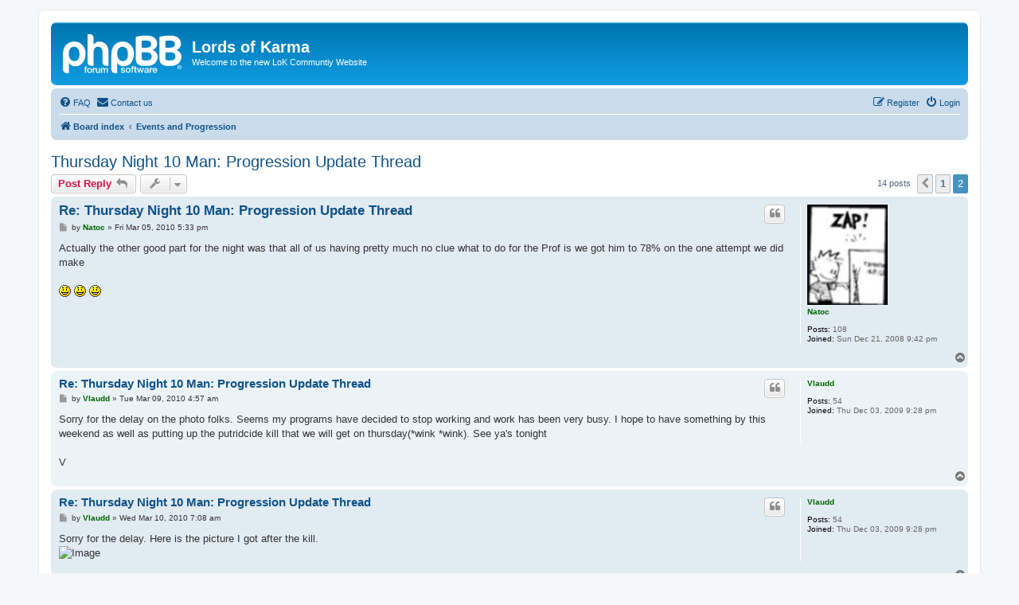

--- FILE ---
content_type: text/html; charset=UTF-8
request_url: https://www.lordsofkarma.net/forum/viewtopic.php?t=641&sid=7fe103b33ee83394ce44b988530f02be&start=10
body_size: 4734
content:
<!DOCTYPE html>
<html dir="ltr" lang="en-gb">
<head>
<meta charset="utf-8" />
<meta http-equiv="X-UA-Compatible" content="IE=edge">
<meta name="viewport" content="width=device-width, initial-scale=1" />

<title>Thursday Night 10 Man: Progression Update Thread - Page 2 - Lords of Karma</title>


	<link rel="canonical" href="https://www.lordsofkarma.net/forum/viewtopic.php?t=641&amp;start=10">

<!--
	phpBB style name: prosilver
	Based on style:   prosilver (this is the default phpBB3 style)
	Original author:  Tom Beddard ( http://www.subBlue.com/ )
	Modified by:
-->

<link href="./assets/css/font-awesome.min.css?assets_version=13" rel="stylesheet">
<link href="./styles/prosilver/theme/stylesheet.css?assets_version=13" rel="stylesheet">
<link href="./styles/prosilver/theme/en/stylesheet.css?assets_version=13" rel="stylesheet">




<!--[if lte IE 9]>
	<link href="./styles/prosilver/theme/tweaks.css?assets_version=13" rel="stylesheet">
<![endif]-->


<link href="./ext/rmcgirr83/contactadmin/styles/prosilver/theme/imageset.css?assets_version=13" rel="stylesheet" media="screen" />



</head>
<body id="phpbb" class="nojs notouch section-viewtopic ltr ">


<div id="wrap" class="wrap">
	<a id="top" class="top-anchor" accesskey="t"></a>
	<div id="page-header">
		<div class="headerbar" role="banner">
					<div class="inner">

			<div id="site-description" class="site-description">
		<a id="logo" class="logo" href="./index.php?sid=93db43cb08ed64042debbc3f66c364ea" title="Board index">
					<span class="site_logo"></span>
				</a>
				<h1>Lords of Karma</h1>
				<p>Welcome to the new LoK Communtiy Website</p>
				<p class="skiplink"><a href="#start_here">Skip to content</a></p>
			</div>

									
			</div>
					</div>
				<div class="navbar" role="navigation">
	<div class="inner">

	<ul id="nav-main" class="nav-main linklist" role="menubar">

		<li id="quick-links" class="quick-links dropdown-container responsive-menu hidden" data-skip-responsive="true">
			<a href="#" class="dropdown-trigger">
				<i class="icon fa-bars fa-fw" aria-hidden="true"></i><span>Quick links</span>
			</a>
			<div class="dropdown">
				<div class="pointer"><div class="pointer-inner"></div></div>
				<ul class="dropdown-contents" role="menu">
					
					
										<li class="separator"></li>

									</ul>
			</div>
		</li>

				<li data-skip-responsive="true">
			<a href="/forum/app.php/help/faq?sid=93db43cb08ed64042debbc3f66c364ea" rel="help" title="Frequently Asked Questions" role="menuitem">
				<i class="icon fa-question-circle fa-fw" aria-hidden="true"></i><span>FAQ</span>
			</a>
		</li>
			<li class="" data-last-responsive="true">
		<a href="/forum/app.php/contactadmin?sid=93db43cb08ed64042debbc3f66c364ea" role="menuitem">
			<i class="icon fa-envelope fa-fw" aria-hidden="true"></i><span>Contact us</span>
		</a>
	</li>
				
			<li class="rightside"  data-skip-responsive="true">
			<a href="./ucp.php?mode=login&amp;redirect=viewtopic.php%3Fstart%3D10%26t%3D641&amp;sid=93db43cb08ed64042debbc3f66c364ea" title="Login" accesskey="x" role="menuitem">
				<i class="icon fa-power-off fa-fw" aria-hidden="true"></i><span>Login</span>
			</a>
		</li>
					<li class="rightside" data-skip-responsive="true">
				<a href="./ucp.php?mode=register&amp;sid=93db43cb08ed64042debbc3f66c364ea" role="menuitem">
					<i class="icon fa-pencil-square-o  fa-fw" aria-hidden="true"></i><span>Register</span>
				</a>
			</li>
						</ul>

	<ul id="nav-breadcrumbs" class="nav-breadcrumbs linklist navlinks" role="menubar">
				
		
		<li class="breadcrumbs" itemscope itemtype="https://schema.org/BreadcrumbList">

			
							<span class="crumb" itemtype="https://schema.org/ListItem" itemprop="itemListElement" itemscope><a itemprop="item" href="./index.php?sid=93db43cb08ed64042debbc3f66c364ea" accesskey="h" data-navbar-reference="index"><i class="icon fa-home fa-fw"></i><span itemprop="name">Board index</span></a><meta itemprop="position" content="1" /></span>

											
								<span class="crumb" itemtype="https://schema.org/ListItem" itemprop="itemListElement" itemscope data-forum-id="2"><a itemprop="item" href="./viewforum.php?f=2&amp;sid=93db43cb08ed64042debbc3f66c364ea"><span itemprop="name">Events and Progression</span></a><meta itemprop="position" content="2" /></span>
							
					</li>

		
			</ul>

	</div>
</div>
	</div>

	
	<a id="start_here" class="anchor"></a>
	<div id="page-body" class="page-body" role="main">
		
		
<h2 class="topic-title"><a href="./viewtopic.php?t=641&amp;start=10&amp;sid=93db43cb08ed64042debbc3f66c364ea">Thursday Night 10 Man: Progression Update Thread</a></h2>
<!-- NOTE: remove the style="display: none" when you want to have the forum description on the topic body -->
<div style="display: none !important;">Post all upcoming game events and or videos / pics related to LoK Community progression!<br /></div>


<div class="action-bar bar-top">
	
			<a href="./posting.php?mode=reply&amp;t=641&amp;sid=93db43cb08ed64042debbc3f66c364ea" class="button" title="Post a reply">
							<span>Post Reply</span> <i class="icon fa-reply fa-fw" aria-hidden="true"></i>
					</a>
	
			<div class="dropdown-container dropdown-button-control topic-tools">
		<span title="Topic tools" class="button button-secondary dropdown-trigger dropdown-select">
			<i class="icon fa-wrench fa-fw" aria-hidden="true"></i>
			<span class="caret"><i class="icon fa-sort-down fa-fw" aria-hidden="true"></i></span>
		</span>
		<div class="dropdown">
			<div class="pointer"><div class="pointer-inner"></div></div>
			<ul class="dropdown-contents">
																												<li>
					<a href="./viewtopic.php?t=641&amp;start=10&amp;sid=93db43cb08ed64042debbc3f66c364ea&amp;view=print" title="Print view" accesskey="p">
						<i class="icon fa-print fa-fw" aria-hidden="true"></i><span>Print view</span>
					</a>
				</li>
											</ul>
		</div>
	</div>
	
	
			<div class="pagination">
			14 posts
							<ul>
			<li class="arrow previous"><a class="button button-icon-only" href="./viewtopic.php?t=641&amp;sid=93db43cb08ed64042debbc3f66c364ea" rel="prev" role="button"><i class="icon fa-chevron-left fa-fw" aria-hidden="true"></i><span class="sr-only">Previous</span></a></li>
				<li><a class="button" href="./viewtopic.php?t=641&amp;sid=93db43cb08ed64042debbc3f66c364ea" role="button">1</a></li>
			<li class="active"><span>2</span></li>
	</ul>
					</div>
		</div>




			<div id="p3983" class="post has-profile bg2">
		<div class="inner">

		<dl class="postprofile" id="profile3983">
			<dt class="no-profile-rank has-avatar">
				<div class="avatar-container">
																<a href="./memberlist.php?mode=viewprofile&amp;u=54&amp;sid=93db43cb08ed64042debbc3f66c364ea" class="avatar"><img class="avatar" src="./download/file.php?avatar=54_1245901837.jpg" width="101" height="126" alt="User avatar" /></a>														</div>
								<a href="./memberlist.php?mode=viewprofile&amp;u=54&amp;sid=93db43cb08ed64042debbc3f66c364ea" style="color: #006600;" class="username-coloured">Natoc</a>							</dt>

									
		<dd class="profile-posts"><strong>Posts:</strong> 108</dd>		<dd class="profile-joined"><strong>Joined:</strong> Sun Dec 21, 2008 9:42 pm</dd>		
		
						
						
		</dl>

		<div class="postbody">
						<div id="post_content3983">

					<h3 class="first">
						<a href="./viewtopic.php?p=3983&amp;sid=93db43cb08ed64042debbc3f66c364ea#p3983">Re: Thursday Night 10 Man: Progression Update Thread</a>
		</h3>

													<ul class="post-buttons">
																																									<li>
							<a href="./posting.php?mode=quote&amp;p=3983&amp;sid=93db43cb08ed64042debbc3f66c364ea" title="Reply with quote" class="button button-icon-only">
								<i class="icon fa-quote-left fa-fw" aria-hidden="true"></i><span class="sr-only">Quote</span>
							</a>
						</li>
														</ul>
							
						<p class="author">
									<a class="unread" href="./viewtopic.php?p=3983&amp;sid=93db43cb08ed64042debbc3f66c364ea#p3983" title="Post">
						<i class="icon fa-file fa-fw icon-lightgray icon-md" aria-hidden="true"></i><span class="sr-only">Post</span>
					</a>
								<span class="responsive-hide">by <strong><a href="./memberlist.php?mode=viewprofile&amp;u=54&amp;sid=93db43cb08ed64042debbc3f66c364ea" style="color: #006600;" class="username-coloured">Natoc</a></strong> &raquo; </span><time datetime="2010-03-06T01:33:53+00:00">Fri Mar 05, 2010 5:33 pm</time>
			</p>
			
			
			
			<div class="content">Actually the other good part for the night was  that all of us having pretty much no clue what to do for the Prof is we got him to 78% on the one attempt we did make <br>
<br>
 <img class="smilies" src="./images/smilies/icon_smile.gif" width="15" height="15" alt=":)" title="Smile">  <img class="smilies" src="./images/smilies/icon_smile.gif" width="15" height="15" alt=":)" title="Smile">  <img class="smilies" src="./images/smilies/icon_smile.gif" width="15" height="15" alt=":)" title="Smile"></div>

			
			
									
						
										
						</div>

		</div>

				<div class="back2top">
						<a href="#top" class="top" title="Top">
				<i class="icon fa-chevron-circle-up fa-fw icon-gray" aria-hidden="true"></i>
				<span class="sr-only">Top</span>
			</a>
					</div>
		
		</div>
	</div>

				<div id="p4018" class="post has-profile bg1">
		<div class="inner">

		<dl class="postprofile" id="profile4018">
			<dt class="no-profile-rank no-avatar">
				<div class="avatar-container">
																			</div>
								<a href="./memberlist.php?mode=viewprofile&amp;u=162&amp;sid=93db43cb08ed64042debbc3f66c364ea" style="color: #006600;" class="username-coloured">Vlaudd</a>							</dt>

									
		<dd class="profile-posts"><strong>Posts:</strong> 54</dd>		<dd class="profile-joined"><strong>Joined:</strong> Thu Dec 03, 2009 9:28 pm</dd>		
		
						
						
		</dl>

		<div class="postbody">
						<div id="post_content4018">

					<h3 >
						<a href="./viewtopic.php?p=4018&amp;sid=93db43cb08ed64042debbc3f66c364ea#p4018">Re: Thursday Night 10 Man: Progression Update Thread</a>
		</h3>

													<ul class="post-buttons">
																																									<li>
							<a href="./posting.php?mode=quote&amp;p=4018&amp;sid=93db43cb08ed64042debbc3f66c364ea" title="Reply with quote" class="button button-icon-only">
								<i class="icon fa-quote-left fa-fw" aria-hidden="true"></i><span class="sr-only">Quote</span>
							</a>
						</li>
														</ul>
							
						<p class="author">
									<a class="unread" href="./viewtopic.php?p=4018&amp;sid=93db43cb08ed64042debbc3f66c364ea#p4018" title="Post">
						<i class="icon fa-file fa-fw icon-lightgray icon-md" aria-hidden="true"></i><span class="sr-only">Post</span>
					</a>
								<span class="responsive-hide">by <strong><a href="./memberlist.php?mode=viewprofile&amp;u=162&amp;sid=93db43cb08ed64042debbc3f66c364ea" style="color: #006600;" class="username-coloured">Vlaudd</a></strong> &raquo; </span><time datetime="2010-03-09T12:57:27+00:00">Tue Mar 09, 2010 4:57 am</time>
			</p>
			
			
			
			<div class="content">Sorry for the delay on the photo folks. Seems my programs have decided to stop working and work has been very busy. I hope to have something by this weekend as well as putting up the putridcide kill that we will get on thursday(*wink *wink). See ya's tonight<br>
<br>
V</div>

			
			
									
						
										
						</div>

		</div>

				<div class="back2top">
						<a href="#top" class="top" title="Top">
				<i class="icon fa-chevron-circle-up fa-fw icon-gray" aria-hidden="true"></i>
				<span class="sr-only">Top</span>
			</a>
					</div>
		
		</div>
	</div>

				<div id="p4043" class="post has-profile bg2">
		<div class="inner">

		<dl class="postprofile" id="profile4043">
			<dt class="no-profile-rank no-avatar">
				<div class="avatar-container">
																			</div>
								<a href="./memberlist.php?mode=viewprofile&amp;u=162&amp;sid=93db43cb08ed64042debbc3f66c364ea" style="color: #006600;" class="username-coloured">Vlaudd</a>							</dt>

									
		<dd class="profile-posts"><strong>Posts:</strong> 54</dd>		<dd class="profile-joined"><strong>Joined:</strong> Thu Dec 03, 2009 9:28 pm</dd>		
		
						
						
		</dl>

		<div class="postbody">
						<div id="post_content4043">

					<h3 >
						<a href="./viewtopic.php?p=4043&amp;sid=93db43cb08ed64042debbc3f66c364ea#p4043">Re: Thursday Night 10 Man: Progression Update Thread</a>
		</h3>

													<ul class="post-buttons">
																																									<li>
							<a href="./posting.php?mode=quote&amp;p=4043&amp;sid=93db43cb08ed64042debbc3f66c364ea" title="Reply with quote" class="button button-icon-only">
								<i class="icon fa-quote-left fa-fw" aria-hidden="true"></i><span class="sr-only">Quote</span>
							</a>
						</li>
														</ul>
							
						<p class="author">
									<a class="unread" href="./viewtopic.php?p=4043&amp;sid=93db43cb08ed64042debbc3f66c364ea#p4043" title="Post">
						<i class="icon fa-file fa-fw icon-lightgray icon-md" aria-hidden="true"></i><span class="sr-only">Post</span>
					</a>
								<span class="responsive-hide">by <strong><a href="./memberlist.php?mode=viewprofile&amp;u=162&amp;sid=93db43cb08ed64042debbc3f66c364ea" style="color: #006600;" class="username-coloured">Vlaudd</a></strong> &raquo; </span><time datetime="2010-03-10T15:08:44+00:00">Wed Mar 10, 2010 7:08 am</time>
			</p>
			
			
			
			<div class="content">Sorry for the delay. Here is the picture I got after the kill.<br>
<img src="http://photos-b.ak.fbcdn.net/hphotos-ak-snc3/hs036.snc3/12392_1363264675676_1053380734_1087325_3268044_n.jpg" class="postimage" alt="Image"></div>

			
			
									
						
										
						</div>

		</div>

				<div class="back2top">
						<a href="#top" class="top" title="Top">
				<i class="icon fa-chevron-circle-up fa-fw icon-gray" aria-hidden="true"></i>
				<span class="sr-only">Top</span>
			</a>
					</div>
		
		</div>
	</div>

				<div id="p4045" class="post has-profile bg1">
		<div class="inner">

		<dl class="postprofile" id="profile4045">
			<dt class="no-profile-rank no-avatar">
				<div class="avatar-container">
																			</div>
								<a href="./memberlist.php?mode=viewprofile&amp;u=70&amp;sid=93db43cb08ed64042debbc3f66c364ea" class="username">Bahnek</a>							</dt>

									
		<dd class="profile-posts"><strong>Posts:</strong> 368</dd>		<dd class="profile-joined"><strong>Joined:</strong> Wed Jun 24, 2009 6:12 pm</dd>		
		
											<dd class="profile-custom-field profile-phpbb_location"><strong>Location:</strong> Red Deer, Alberta</dd>
							
						
		</dl>

		<div class="postbody">
						<div id="post_content4045">

					<h3 >
						<a href="./viewtopic.php?p=4045&amp;sid=93db43cb08ed64042debbc3f66c364ea#p4045">Re: Thursday Night 10 Man: Progression Update Thread</a>
		</h3>

													<ul class="post-buttons">
																																									<li>
							<a href="./posting.php?mode=quote&amp;p=4045&amp;sid=93db43cb08ed64042debbc3f66c364ea" title="Reply with quote" class="button button-icon-only">
								<i class="icon fa-quote-left fa-fw" aria-hidden="true"></i><span class="sr-only">Quote</span>
							</a>
						</li>
														</ul>
							
						<p class="author">
									<a class="unread" href="./viewtopic.php?p=4045&amp;sid=93db43cb08ed64042debbc3f66c364ea#p4045" title="Post">
						<i class="icon fa-file fa-fw icon-lightgray icon-md" aria-hidden="true"></i><span class="sr-only">Post</span>
					</a>
								<span class="responsive-hide">by <strong><a href="./memberlist.php?mode=viewprofile&amp;u=70&amp;sid=93db43cb08ed64042debbc3f66c364ea" class="username">Bahnek</a></strong> &raquo; </span><time datetime="2010-03-10T17:59:54+00:00">Wed Mar 10, 2010 9:59 am</time>
			</p>
			
			
			
			<div class="content">Tis a beautiful thing!!! :beer:  :beer:  :beer:</div>

			
			
									
						
							<div id="sig4045" class="signature"><img src="http://members.shaw.ca/nickelle/bahnek_lok_03.jpg" class="postimage" alt="Image"></div>			
						</div>

		</div>

				<div class="back2top">
						<a href="#top" class="top" title="Top">
				<i class="icon fa-chevron-circle-up fa-fw icon-gray" aria-hidden="true"></i>
				<span class="sr-only">Top</span>
			</a>
					</div>
		
		</div>
	</div>

	

	<div class="action-bar bar-bottom">
	
			<a href="./posting.php?mode=reply&amp;t=641&amp;sid=93db43cb08ed64042debbc3f66c364ea" class="button" title="Post a reply">
							<span>Post Reply</span> <i class="icon fa-reply fa-fw" aria-hidden="true"></i>
					</a>
		
		<div class="dropdown-container dropdown-button-control topic-tools">
		<span title="Topic tools" class="button button-secondary dropdown-trigger dropdown-select">
			<i class="icon fa-wrench fa-fw" aria-hidden="true"></i>
			<span class="caret"><i class="icon fa-sort-down fa-fw" aria-hidden="true"></i></span>
		</span>
		<div class="dropdown">
			<div class="pointer"><div class="pointer-inner"></div></div>
			<ul class="dropdown-contents">
																												<li>
					<a href="./viewtopic.php?t=641&amp;start=10&amp;sid=93db43cb08ed64042debbc3f66c364ea&amp;view=print" title="Print view" accesskey="p">
						<i class="icon fa-print fa-fw" aria-hidden="true"></i><span>Print view</span>
					</a>
				</li>
											</ul>
		</div>
	</div>

			<form method="post" action="./viewtopic.php?t=641&amp;start=10&amp;sid=93db43cb08ed64042debbc3f66c364ea">
		<div class="dropdown-container dropdown-container-left dropdown-button-control sort-tools">
	<span title="Display and sorting options" class="button button-secondary dropdown-trigger dropdown-select">
		<i class="icon fa-sort-amount-asc fa-fw" aria-hidden="true"></i>
		<span class="caret"><i class="icon fa-sort-down fa-fw" aria-hidden="true"></i></span>
	</span>
	<div class="dropdown hidden">
		<div class="pointer"><div class="pointer-inner"></div></div>
		<div class="dropdown-contents">
			<fieldset class="display-options">
							<label>Display: <select name="st" id="st"><option value="0" selected="selected">All posts</option><option value="1">1 day</option><option value="7">7 days</option><option value="14">2 weeks</option><option value="30">1 month</option><option value="90">3 months</option><option value="180">6 months</option><option value="365">1 year</option></select></label>
								<label>Sort by: <select name="sk" id="sk"><option value="a">Author</option><option value="t" selected="selected">Post time</option><option value="s">Subject</option></select></label>
				<label>Direction: <select name="sd" id="sd"><option value="a" selected="selected">Ascending</option><option value="d">Descending</option></select></label>
								<hr class="dashed" />
				<input type="submit" class="button2" name="sort" value="Go" />
						</fieldset>
		</div>
	</div>
</div>
		</form>
	
	
	
			<div class="pagination">
			14 posts
							<ul>
			<li class="arrow previous"><a class="button button-icon-only" href="./viewtopic.php?t=641&amp;sid=93db43cb08ed64042debbc3f66c364ea" rel="prev" role="button"><i class="icon fa-chevron-left fa-fw" aria-hidden="true"></i><span class="sr-only">Previous</span></a></li>
				<li><a class="button" href="./viewtopic.php?t=641&amp;sid=93db43cb08ed64042debbc3f66c364ea" role="button">1</a></li>
			<li class="active"><span>2</span></li>
	</ul>
					</div>
	</div>


<div class="action-bar actions-jump">
		<p class="jumpbox-return">
		<a href="./viewforum.php?f=2&amp;sid=93db43cb08ed64042debbc3f66c364ea" class="left-box arrow-left" accesskey="r">
			<i class="icon fa-angle-left fa-fw icon-black" aria-hidden="true"></i><span>Return to “Events and Progression”</span>
		</a>
	</p>
	
		<div class="jumpbox dropdown-container dropdown-container-right dropdown-up dropdown-left dropdown-button-control" id="jumpbox">
			<span title="Jump to" class="button button-secondary dropdown-trigger dropdown-select">
				<span>Jump to</span>
				<span class="caret"><i class="icon fa-sort-down fa-fw" aria-hidden="true"></i></span>
			</span>
		<div class="dropdown">
			<div class="pointer"><div class="pointer-inner"></div></div>
			<ul class="dropdown-contents">
																				<li><a href="./viewforum.php?f=2&amp;sid=93db43cb08ed64042debbc3f66c364ea" class="jumpbox-forum-link"> <span> Events and Progression</span></a></li>
																<li><a href="./viewforum.php?f=5&amp;sid=93db43cb08ed64042debbc3f66c364ea" class="jumpbox-forum-link"> <span> Off Topic / Humor</span></a></li>
																<li><a href="./viewforum.php?f=4&amp;sid=93db43cb08ed64042debbc3f66c364ea" class="jumpbox-forum-link"> <span> General Public</span></a></li>
																<li><a href="./viewforum.php?f=6&amp;sid=93db43cb08ed64042debbc3f66c364ea" class="jumpbox-forum-link"> <span> Recruitment</span></a></li>
																<li><a href="./viewforum.php?f=12&amp;sid=93db43cb08ed64042debbc3f66c364ea" class="jumpbox-forum-link"> <span> Trading Outpost</span></a></li>
											</ul>
		</div>
	</div>

	</div>



			</div>


<div id="page-footer" class="page-footer" role="contentinfo">
	<div class="navbar" role="navigation">
	<div class="inner">

	<ul id="nav-footer" class="nav-footer linklist" role="menubar">
		<li class="breadcrumbs">
									<span class="crumb"><a href="./index.php?sid=93db43cb08ed64042debbc3f66c364ea" data-navbar-reference="index"><i class="icon fa-home fa-fw" aria-hidden="true"></i><span>Board index</span></a></span>					</li>
		
				<li class="rightside">All times are <span title="America/Los Angeles">UTC-08:00</span></li>
							<li class="rightside">
				<a href="./ucp.php?mode=delete_cookies&amp;sid=93db43cb08ed64042debbc3f66c364ea" data-ajax="true" data-refresh="true" role="menuitem">
					<i class="icon fa-trash fa-fw" aria-hidden="true"></i><span>Delete cookies</span>
				</a>
			</li>
												<li class="rightside" data-last-responsive="true">
		<a href="/forum/app.php/contactadmin?sid=93db43cb08ed64042debbc3f66c364ea" role="menuitem">
			<i class="icon fa-envelope fa-fw" aria-hidden="true"></i><span>Contact us</span>
		</a>
	</li>
			</ul>

	</div>
</div>

	<div class="copyright">
				<p class="footer-row">
			<span class="footer-copyright">Powered by <a href="https://www.phpbb.com/">phpBB</a>&reg; Forum Software &copy; phpBB Limited</span>
		</p>
						<p class="footer-row" role="menu">
			<a class="footer-link" href="./ucp.php?mode=privacy&amp;sid=93db43cb08ed64042debbc3f66c364ea" title="Privacy" role="menuitem">
				<span class="footer-link-text">Privacy</span>
			</a>
			|
			<a class="footer-link" href="./ucp.php?mode=terms&amp;sid=93db43cb08ed64042debbc3f66c364ea" title="Terms" role="menuitem">
				<span class="footer-link-text">Terms</span>
			</a>
		</p>
					</div>

	<div id="darkenwrapper" class="darkenwrapper" data-ajax-error-title="AJAX error" data-ajax-error-text="Something went wrong when processing your request." data-ajax-error-text-abort="User aborted request." data-ajax-error-text-timeout="Your request timed out; please try again." data-ajax-error-text-parsererror="Something went wrong with the request and the server returned an invalid reply.">
		<div id="darken" class="darken">&nbsp;</div>
	</div>

	<div id="phpbb_alert" class="phpbb_alert" data-l-err="Error" data-l-timeout-processing-req="Request timed out.">
		<a href="#" class="alert_close">
			<i class="icon fa-times-circle fa-fw" aria-hidden="true"></i>
		</a>
		<h3 class="alert_title">&nbsp;</h3><p class="alert_text"></p>
	</div>
	<div id="phpbb_confirm" class="phpbb_alert">
		<a href="#" class="alert_close">
			<i class="icon fa-times-circle fa-fw" aria-hidden="true"></i>
		</a>
		<div class="alert_text"></div>
	</div>
</div>

</div>

<div>
	<a id="bottom" class="anchor" accesskey="z"></a>
	</div>

<script src="./assets/javascript/jquery-3.6.0.min.js?assets_version=13"></script>
<script src="./assets/javascript/core.js?assets_version=13"></script>



<script src="./styles/prosilver/template/forum_fn.js?assets_version=13"></script>
<script src="./styles/prosilver/template/ajax.js?assets_version=13"></script>



</body>
</html>
